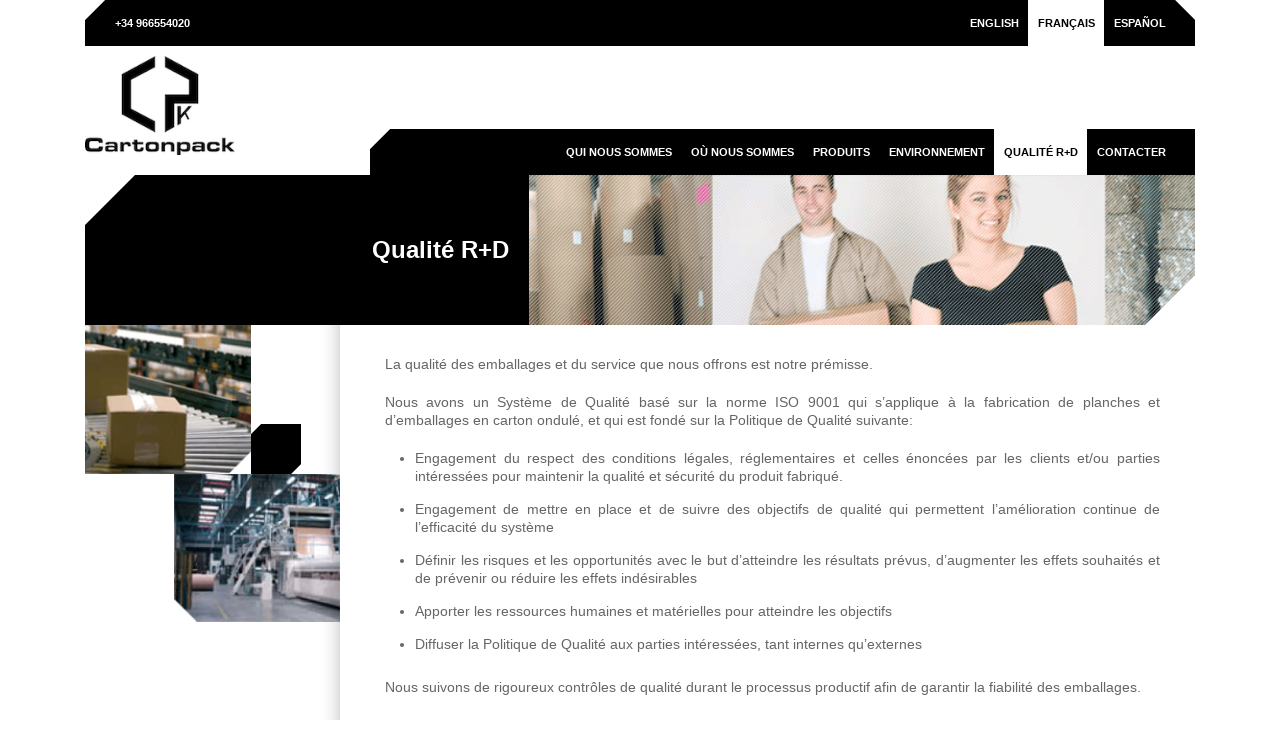

--- FILE ---
content_type: text/html; charset=UTF-8
request_url: https://www.cartonpack.es/fr/qualite-rd/
body_size: 7949
content:

<!doctype html>
<html lang="fr-FR">
  <head>
  <meta charset="utf-8">
  <meta http-equiv="x-ua-compatible" content="ie=edge">
  <meta name="viewport" content="width=device-width, initial-scale=1">
  <meta name='robots' content='index, follow, max-image-preview:large, max-snippet:-1, max-video-preview:-1' />
<link rel="alternate" hreflang="en" href="https://www.cartonpack.es/en/quality-id/" />
<link rel="alternate" hreflang="fr" href="https://www.cartonpack.es/fr/qualite-rd/" />
<link rel="alternate" hreflang="es" href="https://www.cartonpack.es/calidad-id/" />
<link rel="alternate" hreflang="x-default" href="https://www.cartonpack.es/calidad-id/" />

	<!-- This site is optimized with the Yoast SEO plugin v26.6 - https://yoast.com/wordpress/plugins/seo/ -->
	<title>Qualité R+D - Carton Pack</title>
	<link rel="canonical" href="https://www.cartonpack.es/fr/qualite-rd/" />
	<meta property="og:locale" content="fr_FR" />
	<meta property="og:type" content="article" />
	<meta property="og:title" content="Qualité R+D - Carton Pack" />
	<meta property="og:url" content="https://www.cartonpack.es/fr/qualite-rd/" />
	<meta property="og:site_name" content="Carton Pack" />
	<meta property="article:modified_time" content="2018-01-23T05:51:39+00:00" />
	<meta name="twitter:card" content="summary_large_image" />
	<script type="application/ld+json" class="yoast-schema-graph">{"@context":"https://schema.org","@graph":[{"@type":"WebPage","@id":"https://www.cartonpack.es/fr/qualite-rd/","url":"https://www.cartonpack.es/fr/qualite-rd/","name":"Qualité R+D - Carton Pack","isPartOf":{"@id":"https://www.cartonpack.es/en/#website"},"datePublished":"2018-01-23T00:48:53+00:00","dateModified":"2018-01-23T05:51:39+00:00","breadcrumb":{"@id":"https://www.cartonpack.es/fr/qualite-rd/#breadcrumb"},"inLanguage":"fr-FR","potentialAction":[{"@type":"ReadAction","target":["https://www.cartonpack.es/fr/qualite-rd/"]}]},{"@type":"BreadcrumbList","@id":"https://www.cartonpack.es/fr/qualite-rd/#breadcrumb","itemListElement":[{"@type":"ListItem","position":1,"name":"Portada","item":"https://www.cartonpack.es/fr/"},{"@type":"ListItem","position":2,"name":"Qualité R+D"}]},{"@type":"WebSite","@id":"https://www.cartonpack.es/en/#website","url":"https://www.cartonpack.es/en/","name":"Carton Pack","description":"Desde 1988","potentialAction":[{"@type":"SearchAction","target":{"@type":"EntryPoint","urlTemplate":"https://www.cartonpack.es/en/?s={search_term_string}"},"query-input":{"@type":"PropertyValueSpecification","valueRequired":true,"valueName":"search_term_string"}}],"inLanguage":"fr-FR"}]}</script>
	<!-- / Yoast SEO plugin. -->


<link rel='dns-prefetch' href='//www.cartonpack.es' />
<link rel="alternate" title="oEmbed (JSON)" type="application/json+oembed" href="https://www.cartonpack.es/fr/wp-json/oembed/1.0/embed?url=https%3A%2F%2Fwww.cartonpack.es%2Ffr%2Fqualite-rd%2F" />
<link rel="alternate" title="oEmbed (XML)" type="text/xml+oembed" href="https://www.cartonpack.es/fr/wp-json/oembed/1.0/embed?url=https%3A%2F%2Fwww.cartonpack.es%2Ffr%2Fqualite-rd%2F&#038;format=xml" />
<style id='wp-img-auto-sizes-contain-inline-css' type='text/css'>
img:is([sizes=auto i],[sizes^="auto," i]){contain-intrinsic-size:3000px 1500px}
/*# sourceURL=wp-img-auto-sizes-contain-inline-css */
</style>
<style id='wp-emoji-styles-inline-css' type='text/css'>

	img.wp-smiley, img.emoji {
		display: inline !important;
		border: none !important;
		box-shadow: none !important;
		height: 1em !important;
		width: 1em !important;
		margin: 0 0.07em !important;
		vertical-align: -0.1em !important;
		background: none !important;
		padding: 0 !important;
	}
/*# sourceURL=wp-emoji-styles-inline-css */
</style>
<link rel='stylesheet' id='wp-block-library-css' href='https://www.cartonpack.es/wp-includes/css/dist/block-library/style.min.css?ver=6.9' type='text/css' media='all' />
<style id='global-styles-inline-css' type='text/css'>
:root{--wp--preset--aspect-ratio--square: 1;--wp--preset--aspect-ratio--4-3: 4/3;--wp--preset--aspect-ratio--3-4: 3/4;--wp--preset--aspect-ratio--3-2: 3/2;--wp--preset--aspect-ratio--2-3: 2/3;--wp--preset--aspect-ratio--16-9: 16/9;--wp--preset--aspect-ratio--9-16: 9/16;--wp--preset--color--black: #000000;--wp--preset--color--cyan-bluish-gray: #abb8c3;--wp--preset--color--white: #ffffff;--wp--preset--color--pale-pink: #f78da7;--wp--preset--color--vivid-red: #cf2e2e;--wp--preset--color--luminous-vivid-orange: #ff6900;--wp--preset--color--luminous-vivid-amber: #fcb900;--wp--preset--color--light-green-cyan: #7bdcb5;--wp--preset--color--vivid-green-cyan: #00d084;--wp--preset--color--pale-cyan-blue: #8ed1fc;--wp--preset--color--vivid-cyan-blue: #0693e3;--wp--preset--color--vivid-purple: #9b51e0;--wp--preset--gradient--vivid-cyan-blue-to-vivid-purple: linear-gradient(135deg,rgb(6,147,227) 0%,rgb(155,81,224) 100%);--wp--preset--gradient--light-green-cyan-to-vivid-green-cyan: linear-gradient(135deg,rgb(122,220,180) 0%,rgb(0,208,130) 100%);--wp--preset--gradient--luminous-vivid-amber-to-luminous-vivid-orange: linear-gradient(135deg,rgb(252,185,0) 0%,rgb(255,105,0) 100%);--wp--preset--gradient--luminous-vivid-orange-to-vivid-red: linear-gradient(135deg,rgb(255,105,0) 0%,rgb(207,46,46) 100%);--wp--preset--gradient--very-light-gray-to-cyan-bluish-gray: linear-gradient(135deg,rgb(238,238,238) 0%,rgb(169,184,195) 100%);--wp--preset--gradient--cool-to-warm-spectrum: linear-gradient(135deg,rgb(74,234,220) 0%,rgb(151,120,209) 20%,rgb(207,42,186) 40%,rgb(238,44,130) 60%,rgb(251,105,98) 80%,rgb(254,248,76) 100%);--wp--preset--gradient--blush-light-purple: linear-gradient(135deg,rgb(255,206,236) 0%,rgb(152,150,240) 100%);--wp--preset--gradient--blush-bordeaux: linear-gradient(135deg,rgb(254,205,165) 0%,rgb(254,45,45) 50%,rgb(107,0,62) 100%);--wp--preset--gradient--luminous-dusk: linear-gradient(135deg,rgb(255,203,112) 0%,rgb(199,81,192) 50%,rgb(65,88,208) 100%);--wp--preset--gradient--pale-ocean: linear-gradient(135deg,rgb(255,245,203) 0%,rgb(182,227,212) 50%,rgb(51,167,181) 100%);--wp--preset--gradient--electric-grass: linear-gradient(135deg,rgb(202,248,128) 0%,rgb(113,206,126) 100%);--wp--preset--gradient--midnight: linear-gradient(135deg,rgb(2,3,129) 0%,rgb(40,116,252) 100%);--wp--preset--font-size--small: 13px;--wp--preset--font-size--medium: 20px;--wp--preset--font-size--large: 36px;--wp--preset--font-size--x-large: 42px;--wp--preset--spacing--20: 0.44rem;--wp--preset--spacing--30: 0.67rem;--wp--preset--spacing--40: 1rem;--wp--preset--spacing--50: 1.5rem;--wp--preset--spacing--60: 2.25rem;--wp--preset--spacing--70: 3.38rem;--wp--preset--spacing--80: 5.06rem;--wp--preset--shadow--natural: 6px 6px 9px rgba(0, 0, 0, 0.2);--wp--preset--shadow--deep: 12px 12px 50px rgba(0, 0, 0, 0.4);--wp--preset--shadow--sharp: 6px 6px 0px rgba(0, 0, 0, 0.2);--wp--preset--shadow--outlined: 6px 6px 0px -3px rgb(255, 255, 255), 6px 6px rgb(0, 0, 0);--wp--preset--shadow--crisp: 6px 6px 0px rgb(0, 0, 0);}:where(.is-layout-flex){gap: 0.5em;}:where(.is-layout-grid){gap: 0.5em;}body .is-layout-flex{display: flex;}.is-layout-flex{flex-wrap: wrap;align-items: center;}.is-layout-flex > :is(*, div){margin: 0;}body .is-layout-grid{display: grid;}.is-layout-grid > :is(*, div){margin: 0;}:where(.wp-block-columns.is-layout-flex){gap: 2em;}:where(.wp-block-columns.is-layout-grid){gap: 2em;}:where(.wp-block-post-template.is-layout-flex){gap: 1.25em;}:where(.wp-block-post-template.is-layout-grid){gap: 1.25em;}.has-black-color{color: var(--wp--preset--color--black) !important;}.has-cyan-bluish-gray-color{color: var(--wp--preset--color--cyan-bluish-gray) !important;}.has-white-color{color: var(--wp--preset--color--white) !important;}.has-pale-pink-color{color: var(--wp--preset--color--pale-pink) !important;}.has-vivid-red-color{color: var(--wp--preset--color--vivid-red) !important;}.has-luminous-vivid-orange-color{color: var(--wp--preset--color--luminous-vivid-orange) !important;}.has-luminous-vivid-amber-color{color: var(--wp--preset--color--luminous-vivid-amber) !important;}.has-light-green-cyan-color{color: var(--wp--preset--color--light-green-cyan) !important;}.has-vivid-green-cyan-color{color: var(--wp--preset--color--vivid-green-cyan) !important;}.has-pale-cyan-blue-color{color: var(--wp--preset--color--pale-cyan-blue) !important;}.has-vivid-cyan-blue-color{color: var(--wp--preset--color--vivid-cyan-blue) !important;}.has-vivid-purple-color{color: var(--wp--preset--color--vivid-purple) !important;}.has-black-background-color{background-color: var(--wp--preset--color--black) !important;}.has-cyan-bluish-gray-background-color{background-color: var(--wp--preset--color--cyan-bluish-gray) !important;}.has-white-background-color{background-color: var(--wp--preset--color--white) !important;}.has-pale-pink-background-color{background-color: var(--wp--preset--color--pale-pink) !important;}.has-vivid-red-background-color{background-color: var(--wp--preset--color--vivid-red) !important;}.has-luminous-vivid-orange-background-color{background-color: var(--wp--preset--color--luminous-vivid-orange) !important;}.has-luminous-vivid-amber-background-color{background-color: var(--wp--preset--color--luminous-vivid-amber) !important;}.has-light-green-cyan-background-color{background-color: var(--wp--preset--color--light-green-cyan) !important;}.has-vivid-green-cyan-background-color{background-color: var(--wp--preset--color--vivid-green-cyan) !important;}.has-pale-cyan-blue-background-color{background-color: var(--wp--preset--color--pale-cyan-blue) !important;}.has-vivid-cyan-blue-background-color{background-color: var(--wp--preset--color--vivid-cyan-blue) !important;}.has-vivid-purple-background-color{background-color: var(--wp--preset--color--vivid-purple) !important;}.has-black-border-color{border-color: var(--wp--preset--color--black) !important;}.has-cyan-bluish-gray-border-color{border-color: var(--wp--preset--color--cyan-bluish-gray) !important;}.has-white-border-color{border-color: var(--wp--preset--color--white) !important;}.has-pale-pink-border-color{border-color: var(--wp--preset--color--pale-pink) !important;}.has-vivid-red-border-color{border-color: var(--wp--preset--color--vivid-red) !important;}.has-luminous-vivid-orange-border-color{border-color: var(--wp--preset--color--luminous-vivid-orange) !important;}.has-luminous-vivid-amber-border-color{border-color: var(--wp--preset--color--luminous-vivid-amber) !important;}.has-light-green-cyan-border-color{border-color: var(--wp--preset--color--light-green-cyan) !important;}.has-vivid-green-cyan-border-color{border-color: var(--wp--preset--color--vivid-green-cyan) !important;}.has-pale-cyan-blue-border-color{border-color: var(--wp--preset--color--pale-cyan-blue) !important;}.has-vivid-cyan-blue-border-color{border-color: var(--wp--preset--color--vivid-cyan-blue) !important;}.has-vivid-purple-border-color{border-color: var(--wp--preset--color--vivid-purple) !important;}.has-vivid-cyan-blue-to-vivid-purple-gradient-background{background: var(--wp--preset--gradient--vivid-cyan-blue-to-vivid-purple) !important;}.has-light-green-cyan-to-vivid-green-cyan-gradient-background{background: var(--wp--preset--gradient--light-green-cyan-to-vivid-green-cyan) !important;}.has-luminous-vivid-amber-to-luminous-vivid-orange-gradient-background{background: var(--wp--preset--gradient--luminous-vivid-amber-to-luminous-vivid-orange) !important;}.has-luminous-vivid-orange-to-vivid-red-gradient-background{background: var(--wp--preset--gradient--luminous-vivid-orange-to-vivid-red) !important;}.has-very-light-gray-to-cyan-bluish-gray-gradient-background{background: var(--wp--preset--gradient--very-light-gray-to-cyan-bluish-gray) !important;}.has-cool-to-warm-spectrum-gradient-background{background: var(--wp--preset--gradient--cool-to-warm-spectrum) !important;}.has-blush-light-purple-gradient-background{background: var(--wp--preset--gradient--blush-light-purple) !important;}.has-blush-bordeaux-gradient-background{background: var(--wp--preset--gradient--blush-bordeaux) !important;}.has-luminous-dusk-gradient-background{background: var(--wp--preset--gradient--luminous-dusk) !important;}.has-pale-ocean-gradient-background{background: var(--wp--preset--gradient--pale-ocean) !important;}.has-electric-grass-gradient-background{background: var(--wp--preset--gradient--electric-grass) !important;}.has-midnight-gradient-background{background: var(--wp--preset--gradient--midnight) !important;}.has-small-font-size{font-size: var(--wp--preset--font-size--small) !important;}.has-medium-font-size{font-size: var(--wp--preset--font-size--medium) !important;}.has-large-font-size{font-size: var(--wp--preset--font-size--large) !important;}.has-x-large-font-size{font-size: var(--wp--preset--font-size--x-large) !important;}
/*# sourceURL=global-styles-inline-css */
</style>

<style id='classic-theme-styles-inline-css' type='text/css'>
/*! This file is auto-generated */
.wp-block-button__link{color:#fff;background-color:#32373c;border-radius:9999px;box-shadow:none;text-decoration:none;padding:calc(.667em + 2px) calc(1.333em + 2px);font-size:1.125em}.wp-block-file__button{background:#32373c;color:#fff;text-decoration:none}
/*# sourceURL=/wp-includes/css/classic-themes.min.css */
</style>
<link rel='stylesheet' id='wpml-legacy-horizontal-list-0-css' href='https://www.cartonpack.es/wp-content/plugins/sitepress-multilingual-cms/templates/language-switchers/legacy-list-horizontal/style.min.css?ver=1' type='text/css' media='all' />
<link rel='stylesheet' id='sage/css-css' href='https://www.cartonpack.es/wp-content/themes/gpth/dist/styles/main.css' type='text/css' media='all' />
<script type="text/javascript" id="gk-gravityview-blocks-js-extra">
/* <![CDATA[ */
var gkGravityViewBlocks = {"home_page":"https://www.cartonpack.es/fr/","ajax_url":"https://www.cartonpack.es/wp-admin/admin-ajax.php","create_new_view_url":"https://www.cartonpack.es/wp-admin/post-new.php?post_type=gravityview","edit_view_url":"https://www.cartonpack.es/wp-admin/post.php?action=edit&post=%s","views":[],"gk-gravityview-blocks/entry":{"previewImage":"https://www.cartonpack.es/wp-content/plugins/gravityview/future/includes/gutenberg/blocks/entry/preview.svg"},"gk-gravityview-blocks/entry-field":{"previewImage":"https://www.cartonpack.es/wp-content/plugins/gravityview/future/includes/gutenberg/blocks/entry-field/preview.svg"},"gk-gravityview-blocks/entry-link":{"previewImage":"https://www.cartonpack.es/wp-content/plugins/gravityview/future/includes/gutenberg/blocks/entry-link/preview.svg"},"gk-gravityview-blocks/view":{"previewImage":"https://www.cartonpack.es/wp-content/plugins/gravityview/future/includes/gutenberg/blocks/view/preview.svg"},"gk-gravityview-blocks/view-details":{"previewImage":"https://www.cartonpack.es/wp-content/plugins/gravityview/future/includes/gutenberg/blocks/view-details/preview.svg"}};
//# sourceURL=gk-gravityview-blocks-js-extra
/* ]]> */
</script>
<script type="text/javascript" src="https://www.cartonpack.es/wp-includes/js/jquery/jquery.min.js?ver=3.7.1" id="jquery-core-js"></script>
<script type="text/javascript" src="https://www.cartonpack.es/wp-includes/js/jquery/jquery-migrate.min.js?ver=3.4.1" id="jquery-migrate-js"></script>
<link rel="https://api.w.org/" href="https://www.cartonpack.es/fr/wp-json/" /><link rel="alternate" title="JSON" type="application/json" href="https://www.cartonpack.es/fr/wp-json/wp/v2/pages/161" /><meta name="generator" content="WordPress 6.9" />
<link rel='shortlink' href='https://www.cartonpack.es/fr/?p=161' />
<meta name="generator" content="WPML ver:4.8.6 stt:1,4,2;" />
    <style>
        /* GENERAL */
        /* _header.scss */
        .header-wrapper .header-top .header-top-content {
            background-color: #000000;
        }
        .header-wrapper .header-top .header-top-content:before {
            border-bottom-color: #000000;
        }
        .header-wrapper .header-top .header-top-content:after {
            border-bottom-color: #000000;
        }

                    .header-wrapper .header-top .header-top-content .top-info-contact ul li:hover {
                color: #000000;
            }
            .header-wrapper .header-top .header-top-content .top-info-contact ul li:hover > a {
                color: #000000;
            }
            .header-wrapper .header-top .header-top-content .top-info-contact ul li a:hover {
                color: #000000;
            }
            .header-wrapper .header-top .header-top-content .top-info-contact ul li .select {
                color: #000000;
            }
            .header-wrapper .header-top .header-top-content .top-info-contact ul li .select a {
                color: #000000;
            }
        
                    .header-wrapper .header-top .header-top-content .top-language-selector ul li:hover {
                color: #000000;
            }
            .header-wrapper .header-top .header-top-content .top-language-selector ul li:hover > a {
                color: #000000;
            }
            .header-wrapper .header-top .header-top-content .top-language-selector ul li.wpml-ls-current-language a {
                color: #000000;
            }
            .header-wrapper .header-top .header-top-content .top-language-selector ul li a:hover {
                color: #000000;
            }
            .header-wrapper .header-top .header-top-content .top-language-selector ul li .select {
                color: #000000;
            }
            .header-wrapper .header-top .header-top-content .top-language-selector ul li .select a {
                color: #000000;
            }
        
        /* _footer.scss */
        .footer-wrapper .footer-content {
            background-color: #000000;
        }
                    .footer-wrapper .footer-content .footer-menu-wrapper .footer-menu ul.nav li:hover {
                color: #000000;
            }
            .footer-wrapper .footer-content .footer-menu-wrapper .footer-menu ul.nav li:hover > a {
                color: #000000;
            }
            .footer-wrapper .footer-content .footer-menu-wrapper .footer-menu ul.nav li.current-menu-item a{
                color: #000000;
            }
            .footer-wrapper .footer-content .footer-menu-wrapper .footer-menu ul.nav li a:hover {
                color: #000000;
            }
        
        /* _navigation.scss */
        .header-menu-wrapper {
            background-color: #000000;
        }
        .header-menu-wrapper:before {
            border-bottom-color: #000000;
        }
        .nav-mobile {
            background-color: #000000;
        }
        .hamburger .line {
            background-color: #000000;
        }
                    .header-menu-wrapper .header-menu ul.nav li:hover {
                color: #000000;
            }
            .header-menu-wrapper .header-menu ul.nav li:hover > a {
                color: #000000;
            }
            .header-menu-wrapper .header-menu ul.nav li.current-menu-item a{
                color: #000000;
            }
            .header-menu-wrapper .header-menu ul.nav li a:hover {
                color: #000000;
            }
            .header-menu-wrapper .header-menu ul.nav li .select {
                color: #000000;
            }
            .header-menu-wrapper .header-menu ul.nav li .select a {
                color: #000000;
            }
        
        /* _pages.scss */
        .page-header .page-header-wrapper .page-header-content .page-header-title {
            background-color: #000000;
        }
        .page-sidebar .module-sidebar-images .box-image .box-dark{
            background-color: #000000;
        }
        .page-sidebar .module-sidebar-images .box-image .box-light{
            background-color: #ffffff;
        }

        /* _forms.scss */
        .gform_wrapper form div.validation_error {
            background-color: #000000;
        }
        .gform_wrapper form{
            background-color: #ffffff;
            border-top-color: #000000;
        }
        .gform_wrapper form .gform_footer{
            background-color: #000000;
        }
        .gform_wrapper form .gform_footer::before{
            border-top-color: #ffffff;
        }
        .gform_wrapper form  .gform_footer input[type="submit"]{
            background-color: #000000;
        }

        /* MODULES */
        /* _module_slider_home.scss */
        .module-slide-home-wrapper .slider-home .slick-list .slick-track .sh-slide .sh-slide-content {
            background-color: #000000;
        }
        .module-slide-home-wrapper .slider-home .slick-list .slick-track .sh-slide .sh-slide-content:before {
            border-bottom-color: #000000;
        }
        
        /* _module_columns_home.scss */
        .module-columns-home-wrapper .column-home a h2.ch-title {
            color: #000000;
        }
        .module-columns-home-wrapper .column-home .ch-link a {
            color: #000000;
        }

        /* _module_slider_products.scss */
        .module-slider-products-wrapper .module-slider-products .module-sp-element .module-sp-link:hover .module-sp-info:before {
            border-color: #000000;
        }
        .module-slider-products-wrapper .module-slider-products .module-sp-element .module-sp-link .module-sp-info .module-sp-info-center h2 {
            color: #000000;
        }
        .module-slider-products-wrapper .module-slider-products .module-sp-element .module-sp-link .module-sp-info .module-sp-info-center p {
            color: #000000;
        }
        .module-slider-products-wrapper .module-slider-products ul.slick-dots li button {
            background-color: #000000;
            border-color: #000000;
        }

        /* _module_title.scss */
        .module-title-wrapper h2 {
            color: #000000;
        }

        /* _module_single_product.scss */
        .module-single-product h2 {
            border-bottom-color: #000000;
            color: #000000;
        }
        .module-single-product .module-sp-image-list {
            background-color: #ebf8f2;
        }
        .module-single-product .module-sp-image-list .module-lp-image-list-img img {
            border-bottom-color: #000000;
            border-top-color: #000000;
        }

        /* _module_list_products.scss */
        .module-list-products-wrapper .module-list-products .module-list-products-element a h2 {
            border-top-color: #000000;
            color: #000000;
        }
        .module-list-products-wrapper .module-list-products .module-list-products-element .module-list-products-desc {
            background-color: #ebf8f2;
        }

        /* _module_sidebar_address.scss */
        .module-sidebar-address h2 {
            background-color: #000000;
        }
        .module-sidebar-address .sidebar-address-text {
            background-color: #e7e8f1;
        }

        /* _module_contact_info.scss */
        .module-contact-info-wrapper h2 {
            color: #000000;
        }
        .module-contact-info-wrapper ul.contact-info-list li .fa {
            color: #000000;
        }

        /* _module_contact_form.scss */
        .module-contact-form-wrapper h2 .fa {
            color: #000000;
        }

        /* _module_link_lightbox.scss */
        .module-link-lightbox-wrapper .module-ll-video {
            background-color: #000000;
        }
        .module-link-lightbox-wrapper .module-ll-img {
            background-color: #000000;
        }
        .module-link-lightbox-wrapper .module-ll-content {
            background-color: #000000;
        }
        #module_link_ligthbox_content h2 {
            color: #000000;
        }

        /* _module_download_file.scss */
        .module-download-file-wrapper .module-df-link {
            background-color: #000000;
        }
    </style>
    </head>
  <body class="wp-singular page-template-default page page-id-161 wp-theme-gpth qualite-rd">
    <!--[if IE]>
      <div class="alert alert-warning">
        You are using an <strong>outdated</strong> browser. Please <a href="http://browsehappy.com/">upgrade your browser</a> to improve your experience.      </div>
    <![endif]-->
    <div class="page-wrapper" role="document">
      <header class="header-wrapper"><div class="header-top">
        <div class="container">
            <div class="row">
                <div class="col-12">
                    <div class="header-top-content">
                        <div class="top-info-contact">
                                                        <ul>
                                <li>
                                    <a href="tel:+34 966554020">+34 966554020</a>
                                </li>
                                <li style="display: none !important;">
                                    <a href="mailto:webig@cartonpack.es">webig@cartonpack.es</a>
                                </li>
                            </ul>
                        </div>
                        <div class="top-language-selector">
                            
<div class="wpml-ls-statics-shortcode_actions wpml-ls wpml-ls-legacy-list-horizontal">
	<ul role="menu"><li class="wpml-ls-slot-shortcode_actions wpml-ls-item wpml-ls-item-en wpml-ls-first-item wpml-ls-item-legacy-list-horizontal" role="none">
				<a href="https://www.cartonpack.es/en/quality-id/" class="wpml-ls-link" role="menuitem"  aria-label="Passer à English" title="Passer à English" >
                    <span class="wpml-ls-native" lang="en">English</span></a>
			</li><li class="wpml-ls-slot-shortcode_actions wpml-ls-item wpml-ls-item-fr wpml-ls-current-language wpml-ls-item-legacy-list-horizontal" role="none">
				<a href="https://www.cartonpack.es/fr/qualite-rd/" class="wpml-ls-link" role="menuitem" >
                    <span class="wpml-ls-native" role="menuitem">Français</span></a>
			</li><li class="wpml-ls-slot-shortcode_actions wpml-ls-item wpml-ls-item-es wpml-ls-last-item wpml-ls-item-legacy-list-horizontal" role="none">
				<a href="https://www.cartonpack.es/calidad-id/" class="wpml-ls-link" role="menuitem"  aria-label="Passer à Español" title="Passer à Español" >
                    <span class="wpml-ls-native" lang="es">Español</span></a>
			</li></ul>
</div>
                        </div>
                    </div>
                </div>
            </div>
        </div>
        </div>
    <div class="header-bottom">
        <div class="container">
            <div class="row">
                <div class="col-md-12 col-lg-3">
                    <div class="logo">
                        <a href="https://www.cartonpack.es/fr/"><img src="http://dev.viclope.es/wp-content/uploads/sites/12/logo-cartonpack.png" alt="Carton Pack"></a>
                    </div>
                    <div class="hamburger">
                        <div class="line a"></div>
                        <div class="line b"></div>
                        <div class="line c"></div>
                    </div>
                </div>
                <div class="col-md-12 col-lg-9">
                    <div class="header-menu-wrapper">
                        <nav class="header-menu">
                            <div class="menu-menuprincipal-fr-container"><ul id="menu-menuprincipal-fr" class="nav"><li id="menu-item-393" class="menu-item menu-item-type-post_type menu-item-object-page menu-item-393"><a href="https://www.cartonpack.es/fr/qui-nous-sommes/">Qui nous sommes</a></li>
<li id="menu-item-396" class="menu-item menu-item-type-post_type menu-item-object-page menu-item-396"><a href="https://www.cartonpack.es/fr/ou-nous-sommes/">Où nous sommes</a></li>
<li id="menu-item-394" class="menu-item menu-item-type-post_type menu-item-object-page menu-item-394"><a href="https://www.cartonpack.es/fr/produits/">Produits</a></li>
<li id="menu-item-395" class="menu-item menu-item-type-post_type menu-item-object-page menu-item-395"><a href="https://www.cartonpack.es/fr/environnement/">Environnement</a></li>
<li id="menu-item-398" class="menu-item menu-item-type-post_type menu-item-object-page current-menu-item page_item page-item-161 current_page_item menu-item-398"><a href="https://www.cartonpack.es/fr/qualite-rd/" aria-current="page">Qualité R+D</a></li>
<li id="menu-item-397" class="menu-item menu-item-type-post_type menu-item-object-page menu-item-397"><a href="https://www.cartonpack.es/fr/contacter/">Contacter</a></li>
</ul></div>                        </nav>
                    </div>
                </div>
            </div>
        </div>
    </div>
</header>
<div class="nav-mobile">
    <div class="menu-menuprincipal-fr-container"><ul id="menu-menuprincipal-fr-1" class=""><li><a href="https://www.cartonpack.es/fr/qui-nous-sommes/">Qui nous sommes</a></li><li><a href="https://www.cartonpack.es/fr/ou-nous-sommes/">Où nous sommes</a></li><li><a href="https://www.cartonpack.es/fr/produits/">Produits</a></li><li><a href="https://www.cartonpack.es/fr/environnement/">Environnement</a></li><li><a href="https://www.cartonpack.es/fr/qualite-rd/">Qualité R+D</a></li><li><a href="https://www.cartonpack.es/fr/contacter/">Contacter</a></li></ul></div>    <div class="btn-close-nav-mobile">
        <div class="line a"></div>
        <div class="line c"></div>
    </div>
</div>      <div class="page-container">
            
<div class="page-header">
    <div class="container">
        <div class="row">
            <div class="col-12">
                <div class="page-header-wrapper">
                    <div class="page-header-content">
                                                <div class="page-header-img-resp">
                            <img src="https://www.cartonpack.es/wp-content/uploads/sites/12/cartonajespetit-calidad-id.png" alt="Qualité R+D" />
                        </div>
                        <div class="page-header-img-desktop">
                            <img src="https://www.cartonpack.es/wp-content/uploads/sites/12/cartonajespetit-calidad-id.png" alt="Qualité R+D" />
                        </div>
                        <div class="page-header-title">
                            <h1>Qualité R+D</h1>
                        </div>
                    </div>
                </div>
            </div>
        </div>
    </div>
</div>  <div class="container">
    <div class="row">
                        <div class="col-md-5 col-lg-3">
            <div class="page-sidebar">
                                                                                                                                        <div class="module-sidebar-images images-2 design-2">
                                                                <div class="box-image box-image-1">
                                        <div class="image-n-1">
                                                                                        <img src="https://www.cartonpack.es/wp-content/uploads/sites/12/cartonajespetit-sb-calidad.png" alt="" />
                                        </div>
                                                                                                                                                                            <div class="box-dark"></div>
                                                                                                                                                                                                                                                                                            </div>
                                    <div class="clearfix"></div>
                                                                        <div class="box-image box-image-2">
                                        <div class="image-n-2">
                                                                                        <img src="https://www.cartonpack.es/wp-content/uploads/sites/12/cartonajespetit-sb-calidad-2.png" alt="" />
                                        </div>
                                                                                                                                                                                                                                                                                                        <div class="box-light"></div>
                                                                                                                                                                </div>
                                    <div class="clearfix"></div>
                                                            </div>
                    
                            </div>
        </div>
                <div class="col-md-7 col-lg-9">
          <div class="page-content">
              <div class="module-content-wrapper">
    <div class="container">
        <div class="row">
            <div class="col-12">
                                <p>La qualité des emballages et du service que nous offrons est notre prémisse.</p>
<p>Nous avons un Système de Qualité basé sur la norme ISO 9001 qui s’applique à la fabrication de planches et d’emballages en carton ondulé, et qui est fondé sur la Politique de Qualité suivante:</p>
<ul>
<li>Engagement du respect des conditions légales, réglementaires et celles énoncées par les clients et/ou parties intéressées pour maintenir la qualité et sécurité du produit fabriqué.</li>
<li>Engagement de mettre en place et de suivre des objectifs de qualité qui permettent l’amélioration continue de l’efficacité du système</li>
<li>Définir les risques et les opportunités avec le but d’atteindre les résultats prévus, d’augmenter les effets souhaités et de prévenir ou réduire les effets indésirables</li>
<li>Apporter les ressources humaines et matérielles pour atteindre les objectifs</li>
<li>Diffuser la Politique de Qualité aux parties intéressées, tant internes qu’externes</li>
</ul>
<p>Nous suivons de rigoureux contrôles de qualité durant le processus productif afin de garantir la fiabilité des emballages.</p>
<p>Nous pouvons compter sur les installations et les machines les plus modernes pour être en première ligne, préparés pour le présent et pour le futur.</p>
<p>La recherche et le développement de nouveaux produits et de solutions en emballage est continue, et pour cela, nous pouvons nous appuyer sur une équipe technique qualifiée.</p>
            </div>
        </div>
    </div>
</div>



          </div>
        </div>
    </div>
  </div>


      </div><!-- /.content -->
    </div><!-- /.wrap -->
    <footer class="footer-wrapper">
  <div class="container">
    <div class="row">
        <div class="col-12">
            <div class="footer-content">
                <div class="footer-menu-wrapper">
                    <nav class="footer-menu">
                        <div class="menu-menufooter-fr-container"><ul id="menu-menufooter-fr" class="nav"><li id="menu-item-413" class="menu-item menu-item-type-post_type menu-item-object-page menu-item-413"><a href="https://www.cartonpack.es/fr/contacter/">Contacter</a></li>
<li id="menu-item-443" class="menu-item menu-item-type-post_type menu-item-object-page menu-item-443"><a href="https://www.cartonpack.es/fr/conditions-legales/">Conditions légales</a></li>
</ul></div>                    </nav>
                </div>

                
            </div>
        </div>
    </div>
  </div>
</footer>
<script>
jQuery(document).ready(function() {
    var link1 = jQuery('.consultar-estado-comunicacion .gv-back-link a');
    link1.attr("href", "/canal-etico/consultar-estado-comunicacion/");
    
    var link2 = jQuery('.gestion-denuncia .gv-back-link a');
    link2.attr("href", "/canal-etico/gestion-comunicacion/");
});
</script>
<style>
  body {
    text-align: unset !important;
  }
  
  .footer-wrapper{
      height: auto !important;
  }
  .footer-grant {
    margin-top: 40px;          /* separación clara respecto al menú */
    padding-top: 20px;
    border-top: 1px solid #e0e0e0;  /* opcional, para separar visualmente */
    text-align: center;        /* centramos texto e imagen */
  }
  
  .footer-grant__text {
    max-width: 800px;
    margin: 0 auto 15px auto;  /* centrado + margen inferior hacia la imagen */
    font-size: 0.9rem;
    line-height: 1.5;
  }
  
  .footer-grant__image {
    margin: 10px auto 0 auto;  /* centrado + separación respecto al texto */
  }
  
  .footer-grant__image img {
    max-height: 70px;          /* ajusta si la ves muy grande/pequeña */
    height: auto;
    width: auto;
    display: inline-block;
  }
  
  .gv-edit-entry-title {
    display: none !important;
  }
  .gform_wrapper form .gform_footer input[type="submit"] {
      cursor: pointer !important;
  }
  .gfield_label {
    text-align: left !important;
  }
  .gform_wrapper.gravity-theme .gfield_consent_description {
      border: 1px solid #ddd !important;
      font-size: .8em !important;
      margin-top: 8px !important;
      max-height: 240px !important;
      overflow-y: scroll !important;
      padding: 8px !important;
  }
  
  .gestion-comunicacion .gv-hidden {
    display: block !important;
  }
</style><script type="speculationrules">
{"prefetch":[{"source":"document","where":{"and":[{"href_matches":"/fr/*"},{"not":{"href_matches":["/wp-*.php","/wp-admin/*","/wp-content/uploads/sites/12/*","/wp-content/*","/wp-content/plugins/*","/wp-content/themes/gpth/*","/fr/*\\?(.+)"]}},{"not":{"selector_matches":"a[rel~=\"nofollow\"]"}},{"not":{"selector_matches":".no-prefetch, .no-prefetch a"}}]},"eagerness":"conservative"}]}
</script>
<script type="text/javascript" src="https://www.cartonpack.es/wp-content/themes/gpth/dist/scripts/main.js" id="sage/js-js"></script>
<script id="wp-emoji-settings" type="application/json">
{"baseUrl":"https://s.w.org/images/core/emoji/17.0.2/72x72/","ext":".png","svgUrl":"https://s.w.org/images/core/emoji/17.0.2/svg/","svgExt":".svg","source":{"concatemoji":"https://www.cartonpack.es/wp-includes/js/wp-emoji-release.min.js?ver=6.9"}}
</script>
<script type="module">
/* <![CDATA[ */
/*! This file is auto-generated */
const a=JSON.parse(document.getElementById("wp-emoji-settings").textContent),o=(window._wpemojiSettings=a,"wpEmojiSettingsSupports"),s=["flag","emoji"];function i(e){try{var t={supportTests:e,timestamp:(new Date).valueOf()};sessionStorage.setItem(o,JSON.stringify(t))}catch(e){}}function c(e,t,n){e.clearRect(0,0,e.canvas.width,e.canvas.height),e.fillText(t,0,0);t=new Uint32Array(e.getImageData(0,0,e.canvas.width,e.canvas.height).data);e.clearRect(0,0,e.canvas.width,e.canvas.height),e.fillText(n,0,0);const a=new Uint32Array(e.getImageData(0,0,e.canvas.width,e.canvas.height).data);return t.every((e,t)=>e===a[t])}function p(e,t){e.clearRect(0,0,e.canvas.width,e.canvas.height),e.fillText(t,0,0);var n=e.getImageData(16,16,1,1);for(let e=0;e<n.data.length;e++)if(0!==n.data[e])return!1;return!0}function u(e,t,n,a){switch(t){case"flag":return n(e,"\ud83c\udff3\ufe0f\u200d\u26a7\ufe0f","\ud83c\udff3\ufe0f\u200b\u26a7\ufe0f")?!1:!n(e,"\ud83c\udde8\ud83c\uddf6","\ud83c\udde8\u200b\ud83c\uddf6")&&!n(e,"\ud83c\udff4\udb40\udc67\udb40\udc62\udb40\udc65\udb40\udc6e\udb40\udc67\udb40\udc7f","\ud83c\udff4\u200b\udb40\udc67\u200b\udb40\udc62\u200b\udb40\udc65\u200b\udb40\udc6e\u200b\udb40\udc67\u200b\udb40\udc7f");case"emoji":return!a(e,"\ud83e\u1fac8")}return!1}function f(e,t,n,a){let r;const o=(r="undefined"!=typeof WorkerGlobalScope&&self instanceof WorkerGlobalScope?new OffscreenCanvas(300,150):document.createElement("canvas")).getContext("2d",{willReadFrequently:!0}),s=(o.textBaseline="top",o.font="600 32px Arial",{});return e.forEach(e=>{s[e]=t(o,e,n,a)}),s}function r(e){var t=document.createElement("script");t.src=e,t.defer=!0,document.head.appendChild(t)}a.supports={everything:!0,everythingExceptFlag:!0},new Promise(t=>{let n=function(){try{var e=JSON.parse(sessionStorage.getItem(o));if("object"==typeof e&&"number"==typeof e.timestamp&&(new Date).valueOf()<e.timestamp+604800&&"object"==typeof e.supportTests)return e.supportTests}catch(e){}return null}();if(!n){if("undefined"!=typeof Worker&&"undefined"!=typeof OffscreenCanvas&&"undefined"!=typeof URL&&URL.createObjectURL&&"undefined"!=typeof Blob)try{var e="postMessage("+f.toString()+"("+[JSON.stringify(s),u.toString(),c.toString(),p.toString()].join(",")+"));",a=new Blob([e],{type:"text/javascript"});const r=new Worker(URL.createObjectURL(a),{name:"wpTestEmojiSupports"});return void(r.onmessage=e=>{i(n=e.data),r.terminate(),t(n)})}catch(e){}i(n=f(s,u,c,p))}t(n)}).then(e=>{for(const n in e)a.supports[n]=e[n],a.supports.everything=a.supports.everything&&a.supports[n],"flag"!==n&&(a.supports.everythingExceptFlag=a.supports.everythingExceptFlag&&a.supports[n]);var t;a.supports.everythingExceptFlag=a.supports.everythingExceptFlag&&!a.supports.flag,a.supports.everything||((t=a.source||{}).concatemoji?r(t.concatemoji):t.wpemoji&&t.twemoji&&(r(t.twemoji),r(t.wpemoji)))});
//# sourceURL=https://www.cartonpack.es/wp-includes/js/wp-emoji-loader.min.js
/* ]]> */
</script>
  </body>
</html>
